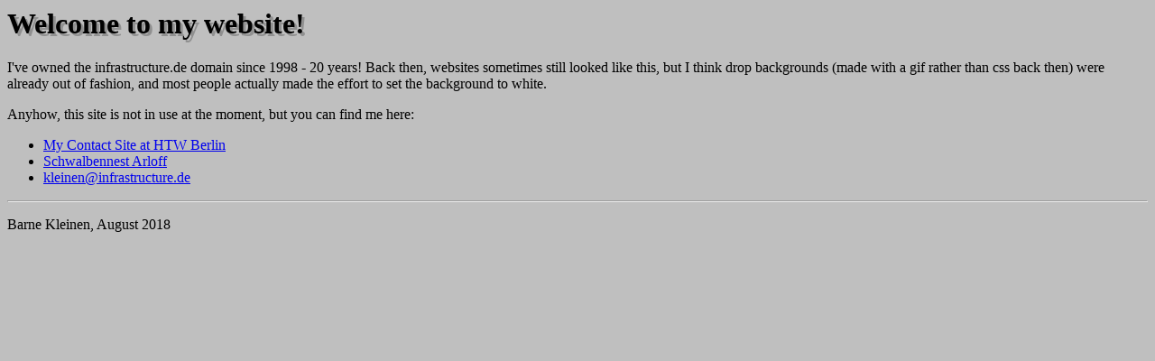

--- FILE ---
content_type: text/html
request_url: http://infrastructure.de/
body_size: 916
content:
<html>
<head>
  <title>Barne Kleinen</title>
  <style>
h1 {
    text-shadow: 3px 3px #909090;
}
</style>
</head>
<body bgcolor="#BFBFBF">
  <h1>Welcome to my website!</h1>
  <p>I've owned the infrastructure.de domain since 1998 - 20 years! Back then,
    websites sometimes still looked like this, but I think drop backgrounds (made
    with a gif rather than css back then) were already out of fashion, and most people
    actually made the effort to set the background to white.
  </p>
  <p>
    Anyhow, this site is not in use at the moment, but you can find me here:
  </p>
  <ul>
    <li><a href="http://home.htw-berlin.de/~kleinen/contact/">My Contact Site at HTW Berlin</li>
    <li><a href="http://schwalbennest-arloff.de">Schwalbennest Arloff</a></li>
      <li><a href="mailto:kleinen@infrastructure.de">kleinen@infrastructure.de</a></li>
  </ul>

<hr/>

<p>Barne Kleinen, August 2018</p>

</body>
</html>
